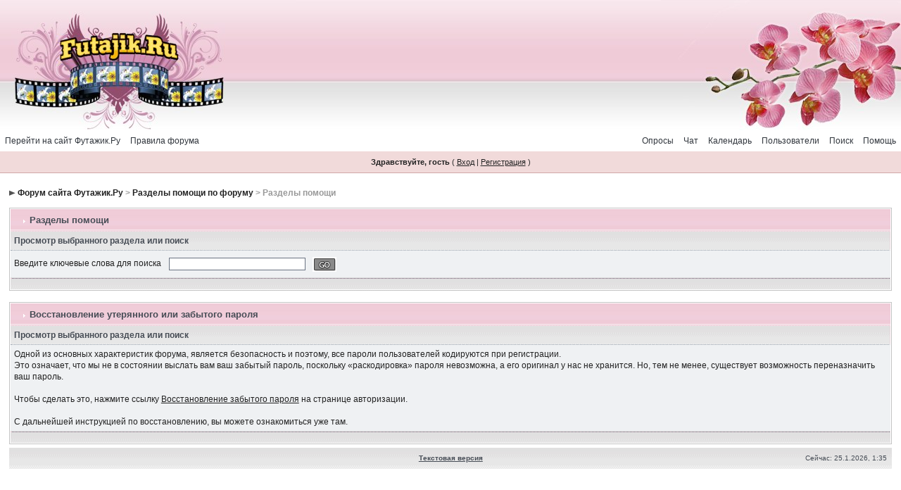

--- FILE ---
content_type: text/html; charset=WINDOWS-1251
request_url: http://www.futajik.ru/forum/index.php?s=fd1a43eae8dc708d6dd50fd5ae1841b7&act=Help&CODE=01&HID=3
body_size: 5169
content:
<!DOCTYPE html PUBLIC "-//W3C//DTD XHTML 1.0 Transitional//EN" "http://www.w3.org/TR/xhtml1/DTD/xhtml1-transitional.dtd"> 
<html xml:lang="en" lang="en" xmlns="http://www.w3.org/1999/xhtml">
<head>
<meta http-equiv="content-type" content="text/html; charset=WINDOWS-1251" />
<link rel="shortcut icon" href="favicon.ico" />
<title>Разделы помощи -> Восстановление утерянного или забытого пароля</title>

 
<style type="text/css" media="all">

@import url(http://www.futajik.ru/forum/style_images/css_3.css);

</style>
 
</head> 
<body>
<!--ipb.javascript.start-->
<script type="text/javascript">
 //<![CDATA[
 var ipb_var_st            = "0";
 var ipb_lang_tpl_q1       = "Введите номер страницы, на которую хотите перейти.";
 var ipb_var_s             = "bc57857e290e078ad709da97ac908261";
 var ipb_var_phpext        = "php";
 var ipb_var_base_url      = "http://www.futajik.ru/forum/index.php?s=bc57857e290e078ad709da97ac908261&";
 var ipb_var_image_url     = "style_images/ip.boardpr";
 var ipb_input_f           = "0";
 var ipb_input_t           = "0";
 var ipb_input_p           = "0";
 var ipb_var_cookieid      = "";
 var ipb_var_cookie_domain = "";
 var ipb_var_cookie_path   = "/";
 var ipb_md5_check         = "880ea6a14ea49e853634fbdc5015a024";
 var ipb_new_msgs          = 0;
 var use_enhanced_js       = 1;
 var use_charset           = "WINDOWS-1251";
 var ipb_myass_chars_lang  = "Вы ввели слишком мало символов для поиска";
 var ajax_load_msg		   = "Загрузка...";
 //]]>
</script>
<script type="text/javascript" src='jscripts/ips_ipsclass.js'></script>
<script type="text/javascript" src='jscripts/ipb_global.js'></script>
<script type="text/javascript" src='jscripts/ips_menu.js'></script>
<script type="text/javascript" src='style_images/ip.boardpr/folder_js_skin/ips_menu_html.js'></script>
<script type="text/javascript" src='cache/lang_cache/ru/lang_javascript.js'></script>
<script type="text/javascript">
//<![CDATA[
var ipsclass = new ipsclass();
ipsclass.init();
ipsclass.settings['do_linked_resize'] = parseInt( "1" );
ipsclass.settings['resize_percent']   = parseInt( "30" );
//]]>
</script>
<script type="text/javascript" src='jscripts/jquery.js'></script>
<script type="text/javascript" src='jscripts/bbc_spoiler.js'></script>
<!--ipb.javascript.end-->
	<div class="csoLogoCenter">
		<div class="csoLogoRight">
			<a class="csoLogoLeft" href="/forum/" onfocus="this.blur()"></a>
		</div>
	</div>
	<div id="submenu">
		<!--ipb.leftlinks.start-->
		<div id='submenu_left'>
		
			<a href="http://www.futajik.ru">Перейти на сайт Футажик.Ру</a>
		
			
		
	<div class='ipb-top-left-link'><a href="http://www.futajik.ru/forum/index.php?s=bc57857e290e078ad709da97ac908261&amp;act=boardrules">Правила форума</a></div>

		</div>
		<!--ipb.leftlinks.end-->
		<!--ipb.rightlinks.start-->
		<div id='submenu_right'>
			<a href="http://www.futajik.ru/forum/index.php?s=bc57857e290e078ad709da97ac908261&amp;act=Help">Помощь</a>
			<a href="http://www.futajik.ru/forum/index.php?s=bc57857e290e078ad709da97ac908261&amp;act=Search&amp;f=0" id="ipb-tl-search">Поиск</a>
			<a href="http://www.futajik.ru/forum/index.php?s=bc57857e290e078ad709da97ac908261&amp;act=Members">Пользователи</a>
			<a href="http://www.futajik.ru/forum/index.php?s=bc57857e290e078ad709da97ac908261&amp;act=calendar">Календарь</a>
			
				<div class='ipb-top-right-link'><a href="http://www.futajik.ru/forum/index.php?s=bc57857e290e078ad709da97ac908261&amp;autocom=shoutbox">Чат</a></div><div class='ipb-top-right-link'><a href="http://www.futajik.ru/forum/index.php?s=bc57857e290e078ad709da97ac908261&amp;autocom=showpolls">Опросы</a></div>
			
			<div class='popupmenu-new' id='ipb-tl-search_menu' style='display:none;width:210px'>
				<form action="http://www.futajik.ru/forum/index.php?s=bc57857e290e078ad709da97ac908261&amp;act=Search&amp;CODE=01" method="post">
					<input type='hidden' name='forums' id='gbl-search-forums' value='all' /> 
					<input type="text" size="20" name="keywords" id='ipb-tl-search-box' />
					<input class="button" type="image" style='border:0px' src="style_images/ip.boardpr/login-button.gif" />
					
				</form>
				<div style='padding:4px'>
					<a href='http://www.futajik.ru/forum/index.php?s=bc57857e290e078ad709da97ac908261&amp;act=Search'>Дополнительные параметры</a>
				</div>
			</div>
			<script type="text/javascript">
				ipsmenu.register( "ipb-tl-search", 'document.getElementById("ipb-tl-search-box").focus();' );
				gbl_check_search_box();
			</script>
		</div>
		<!--ipb.rightlinks.end-->
	</div>

<script type="text/javascript" src='jscripts/ips_xmlhttprequest.js'></script>
<script type="text/javascript" src='jscripts/ipb_global_xmlenhanced.js'></script>
<script type="text/javascript" src='jscripts/dom-drag.js'></script>
<div id='get-myassistant' style='display:none;width:400px;text-align:left;'>
<div class="borderwrap">
 <div class='maintitle' id='myass-drag' title='Нажмите и задержите для перемещения этого окна'>
  <div style='float:right'><a href='#' onclick='document.getElementById("get-myassistant").style.display="none"'>[X]</a></div>
  <div>Помощник</div>
 </div>
 <div id='myass-content' style='overflow-x:auto;'></div>
 </div>
</div>
<!-- Loading Layer -->
<div id='loading-layer' style='display:none'>
	<div id='loading-layer-shadow'>
	   <div id='loading-layer-inner'>
	 	<img src='style_images/ip.boardpr/loading_anim.gif' border='0' alt='Загрузка. Пожалуйста, подождите...' />
		<span style='font-weight:bold' id='loading-layer-text'>Загрузка. Пожалуйста, подождите...</span>
	    </div>
	</div>
</div>
<!-- / Loading Layer -->
<!-- Msg Layer -->
<div id='ipd-msg-wrapper'>
	<div id='ipd-msg-title'>
		<a href='#' onclick='document.getElementById("ipd-msg-wrapper").style.display="none"; return false;'><img src='style_images/ip.boardpr/close.png' alt='X' title='Close Window' class='ipd' /></a> &nbsp; <strong>Сообщение сайта</strong>
	</div>
	<div id='ipd-msg-inner'><span style='font-weight:bold' id='ipd-msg-text'></span><div class='pp-tiny-text'>(Сообщение закроется через 2 секунды)</div></div>
</div>
<!-- Msg Layer -->

<!-- / End board header -->
<style type="text/css">
#mar A {
 text-decoration: none;
font-size: 16px; 
} 
</style>


<div id="userlinksguest">
	<p class="pcen"><b>Здравствуйте, гость</b> ( <a href="http://www.futajik.ru/forum/index.php?s=bc57857e290e078ad709da97ac908261&amp;act=Login&amp;CODE=00">Вход</a> | <a href="http://www.futajik.ru/forum/index.php?s=bc57857e290e078ad709da97ac908261&amp;act=Reg&amp;CODE=00">Регистрация</a> )






<br>

	</p>

</div>

<div id="ipbwrapper">

<div id="navstrip"><img src='style_images/ip.boardpr/nav.gif' border='0'  alt='&gt;' />&nbsp;<a href='http://www.futajik.ru/forum/index.php?s=bc57857e290e078ad709da97ac908261&amp;act=idx'>Форум сайта Футажик.Ру</a>&nbsp;&gt;&nbsp;<a href='http://www.futajik.ru/forum/index.php?s=bc57857e290e078ad709da97ac908261&amp;&amp;act=Help'>Разделы помощи по форуму</a>&nbsp;&gt;&nbsp;Разделы помощи</div>
<!--IBF.NEWPMBOX-->
<form action="http://www.futajik.ru/forum/index.php?s=bc57857e290e078ad709da97ac908261&amp;" method="post">
	<input type="hidden" name="act" value="Help" />
	<input type="hidden" name="CODE" value="02" />
	<div class="borderwrap">
		<div class="maintitle"><img src='style_images/ip.boardpr/nav_m.gif' border='0'  alt='&gt;' width='8' height='8' />&nbsp;Разделы помощи</div>
		<table class='ipbtable' cellspacing="0">
			<tr>
				<th>Просмотр выбранного раздела или поиск</th>
			</tr>
			<tr>
				<td class="row2">Введите ключевые слова для поиска&nbsp;&nbsp;<input type="text" maxlength="60" size="30" name="search_q" />&nbsp;<input class="gobutton" type="image" src="style_images/ip.boardpr/login-button.gif" /></td>
			</tr>
			<tr>
				<td class="catend"></td>
			</tr>
		</table>
	</div>
</form>
<br />
<div class="borderwrap">
	<div class="maintitle"><img src='style_images/ip.boardpr/nav_m.gif' border='0'  alt='&gt;' width='8' height='8' />&nbsp;Восстановление утерянного или забытого пароля</div>
	<table class='ipbtable' cellspacing="0">
		<tr>
			<th>Просмотр выбранного раздела или поиск</th>
		</tr><tr>
		<td class="row2">Одной из основных характеристик форума, является безопасность и поэтому, все пароли пользователей кодируются при регистрации.
<br>Это означает, что мы не в состоянии выслать вам ваш забытый пароль, поскольку «раскодировка» пароля невозможна, а его оригинал у нас не хранится. Но, тем не менее, существует возможность переназначить ваш пароль.
<br>
<br>Чтобы сделать это, нажмите ссылку <a href='index.php?act=Reg&CODE=10'>Восстановление забытого пароля</a> на странице авторизации.
<br>
<br>
С дальнейшей инструкцией по восстановлению, вы можете ознакомиться уже там.</td>
	</tr><tr>
			<td class="catend"></td>
		</tr>
	</table>
</div>
<table cellspacing="0" id="gfooter">
	<tr>
		<td width="45%"> </td>
		<td width="10%" align="center" nowrap="nowrap"><a href="lofiversion/index.php"><b>Текстовая версия</b></a></td>
		<td width="45%" align="right" nowrap="nowrap">Сейчас: 25.1.2026, 1:35</td>
	</tr>
</table>
<script type='text/javascript'>
//<![CDATA[
menu_do_global_init();
show_inline_messages();
// Uncomment this to fix IE png images
// causes page slowdown, and some missing images occasionally
// if ( is_ie )
// {
//	 ie_fix_png();
// }

//]]>
</script>
 

<div align='center'>

<!--check code--><script type="text/javascript">
<!--
var _acic={dataProvider:10};(function(){var e=document.createElement("script");e.type="text/javascript";e.async=true;e.src="https://www.acint.net/aci.js";var t=document.getElementsByTagName("script")[0];t.parentNode.insertBefore(e,t)})()
//-->
</script><!--438323366650--><div id='AkQA_438323366650'></div><!--check code-->

<noindex>

<br>
<script async src="//pagead2.googlesyndication.com/pagead/js/adsbygoogle.js"></script>
<!-- 970x90 (Futajik.Ru) -->
<ins class="adsbygoogle"
     style="display:inline-block;width:970px;height:90px"
     data-ad-client="ca-pub-3305488359468021"
     data-ad-slot="1133354409"></ins>
<script>
(adsbygoogle = window.adsbygoogle || []).push({});
</script>
<br><br>

<!-- Yandex.Metrika informer -->
<a href="http://metrika.yandex.ru/stat/?id=91629&amp;from=informer"
target="_blank" rel="nofollow"><img src="//bs.yandex.ru/informer/91629/3_0_FFFFFFFF_E0E0E0FF_0_pageviews"
style="width:88px; height:31px; border:0;" alt="Яндекс.Метрика" title="Яндекс.Метрика: данные за сегодня (просмотры, визиты и уникальные посетители)" onclick="try{Ya.Metrika.informer({i:this,id:91629,lang:'ru'});return false}catch(e){}"/></a>
<!-- /Yandex.Metrika informer -->

<!-- Yandex.Metrika counter -->
<script src="//mc.yandex.ru/metrika/watch.js" type="text/javascript"></script>
<script type="text/javascript">
try { var yaCounter41227 = new Ya.Metrika({id:41227,
          webvisor:true,
          clickmap:true,
          trackLinks:true,
          accurateTrackBounce:true,type:1});
} catch(e) { }
</script>
<noscript><div><img src="//mc.yandex.ru/watch/41227?cnt-class=1" style="position:absolute; left:-9999px;" alt="" /></div></noscript>
<!-- /Yandex.Metrika counter -->

<!-- Mail.Ru --><script language="JavaScript" type="text/javascript"><!--
d=document;var a='';a+=';r='+escape(d.referrer)
js=10//--></script><script language="JavaScript1.1" type="text/javascript"><!--
a+=';j='+navigator.javaEnabled()
js=11//--></script><script language="JavaScript1.2" type="text/javascript"><!--
s=screen;a+=';s='+s.width+'*'+s.height
a+=';d='+(s.colorDepth?s.colorDepth:s.pixelDepth)
js=12//--></script><script language="JavaScript1.3" type="text/javascript"><!--
js=13//--></script><script language="JavaScript" type="text/javascript"><!--
d.write('<a href="http://top.mail.ru/jump?from=1396436"'+
' target=_top><img src="http://de.c4.b5.a1.top.list.ru/counter'+
'?id=1396436;t=49;js='+js+a+';rand='+Math.random()+
'" alt="Рейтинг@Mail.ru"'+' border=0 height=31 width=88/></a>')
if(11<js)d.write('<'+'!-- ')//--></script><noscript><a
target=_top href="http://top.mail.ru/jump?from=1396436"><img
src="http://de.c4.b5.a1.top.list.ru/counter?js=na;id=1396436;t=49"
border=0 height=31 width=88
alt="Рейтинг@Mail.ru"/></a></noscript><script language="JavaScript" type="text/javascript"><!--
if(11<js)d.write('--'+'>')//--></script><!-- /Mail.Ru -->

<!--LiveInternet counter--><script type="text/javascript"><!--
document.write("<a href='http://www.liveinternet.ru/click' "+
"target=_blank><img src='http://counter.yadro.ru/hit?t12.2;r"+
escape(document.referrer)+((typeof(screen)=="undefined")?"":
";s"+screen.width+"*"+screen.height+"*"+(screen.colorDepth?
screen.colorDepth:screen.pixelDepth))+";u"+escape(document.URL)+
";"+Math.random()+
"' alt='' title='LiveInternet: показано число просмотров за 24"+
" часа, посетителей за 24 часа и за сегодня' "+
"border=0 width=88 height=31></a>")//--></script><!--/LiveInternet--> 

<a href="http://yandex.ru/cy?base=0&amp;host=www.futajik.ru"><img src="http://www.yandex.ru/cycounter?www.futajik.ru" width="88" height="31" alt="Яндекс цитирования" border="0" /></a>

<script type="text/javascript">

  var _gaq = _gaq || [];
  _gaq.push(['_setAccount', 'UA-46291520-1']);
  _gaq.push(['_trackPageview']);

  (function() {
    var ga = document.createElement('script'); ga.type = 'text/javascript'; ga.async = true;
    ga.src = ('https:' == document.location.protocol ? 'https://ssl' : 'http://www') + '.google-analytics.com/ga.js';
    var s = document.getElementsByTagName('script')[0]; s.parentNode.insertBefore(ga, s);
  })();

</script>
</div>
</noindex>
<noindex><!-- Copyright Information -->
        				  <div align='center' class='copyright'>
        				  	<a href='http://www.ibresource.ru/' style='text-decoration:none' target='_blank'>Форум</a> <a href='http://www.invisionboard.com' style='text-decoration:none' target='_blank'>IP.Board</a>
        				  	 &copy; 2026 &nbsp;<a href='http://www.invisionpower.com' style='text-decoration:none' target='_blank'>IPS, Inc</a>.</noindex>
        				  </div>
		<!-- / Copyright -->
</body> 
</html>

--- FILE ---
content_type: text/html; charset=utf-8
request_url: https://www.google.com/recaptcha/api2/aframe
body_size: 265
content:
<!DOCTYPE HTML><html><head><meta http-equiv="content-type" content="text/html; charset=UTF-8"></head><body><script nonce="UxtA-t8la46giU5LToKtnQ">/** Anti-fraud and anti-abuse applications only. See google.com/recaptcha */ try{var clients={'sodar':'https://pagead2.googlesyndication.com/pagead/sodar?'};window.addEventListener("message",function(a){try{if(a.source===window.parent){var b=JSON.parse(a.data);var c=clients[b['id']];if(c){var d=document.createElement('img');d.src=c+b['params']+'&rc='+(localStorage.getItem("rc::a")?sessionStorage.getItem("rc::b"):"");window.document.body.appendChild(d);sessionStorage.setItem("rc::e",parseInt(sessionStorage.getItem("rc::e")||0)+1);localStorage.setItem("rc::h",'1769297707491');}}}catch(b){}});window.parent.postMessage("_grecaptcha_ready", "*");}catch(b){}</script></body></html>

--- FILE ---
content_type: application/x-javascript
request_url: http://www.futajik.ru/forum/jscripts/bbc_spoiler.js
body_size: 409
content:
/**
 * @version 1.0.0
 * @category BBCode
 * @author Tails
 * @copyright CSO (c) 2010
 */

var $CSO = jQuery.noConflict();

$CSO(document).ready(function(){
	$CSO(".bbc_spoiler_show").toggle(function(){
		$CSO(this).addClass("active");
	}, function(){
		$CSO(this).removeClass("active");
	});
	$CSO(".bbc_spoiler_show").click(function(){
		$CSO(this).next(".bbc_spoiler_wrapper").slideToggle("slow");
	});
});